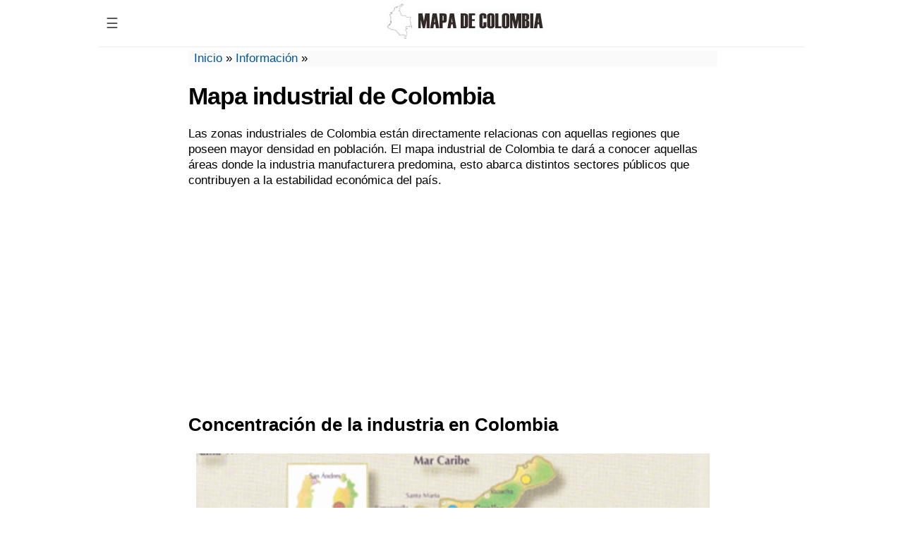

--- FILE ---
content_type: text/html; charset=UTF-8
request_url: https://mapadecolombia.org/mapa-industrial-de-colombia
body_size: 11617
content:
<!DOCTYPE html PUBLIC "-//W3C//DTD XHTML 1.0 Strict//EN" "http://www.w3.org/TR/xhtml1/DTD/xhtml1-strict.dtd">
<html xmlns="http://www.w3.org/1999/xhtml" dir="ltr" lang="es-ES">
<head>
<meta http-equiv="Content-Type" content="text/html; charset=UTF-8" />
<meta name="generator" content="web" />
<meta name='viewport' content='width=device-width, initial-scale=1, maximum-scale=1, user-scalable=no' />
<title>Mapa industrial de Colombia - Mapa de Colombia</title>

<style type="text/css"> 
body{margin:0px;font-family:sans-serif,helvetica,arial,georgia;font-size:17px;}a,a:hover{color:#01579b;text-decoration:none}.clear{clear:both}#wrapper{width:1000px;margin:0 auto}#global{width:100%;margin:2px}#contenido{width:750px;margin:5px auto}#header{width:100%;margin:0 auto;border-bottom:1px solid #eee}#logo,#logotexto{font-size:22px;text-align:center;margin:5px}#logo:hover,#logotexto:hover{opacity:.6}#logotexto a{text-transform:uppercase;color:#1a2a77;font-weight:700} h1{letter-spacing:-1px !important;} p{line-height:1.3;} #breadcrumbs{margin:0px;background-color:#fafafa;padding-left:8px;}#logo img{max-height:50px}.first_img{float:left;width:227px;height:136px;margin:0 10px 0 0}.entrada,.entradahome{width:98%;float:left;margin:1%}.entradahome{height:auto;padding-bottom:20px;border-bottom:1px dashed #ddd}.entradahome h2{margin:5px 0;letter-spacing:-1px;}.archivos p{margin:0px;}#toc_container{border:1px solid #ccc;background-color:#f9f9f9;padding:0px 10px;width:fit-content;}.toc_list,.toc_list ul,.toc_list ul li{list-style:none;padding-left:15px;}.pt-cv-ifield{margin-bottom:25px;}.navigation{float:left;padding:5px 0}.navigation li a,.navigation li a:hover,.navigation li.active a,.navigation li.disabled{color:#fff;text-decoration:none}.navigation li{display:inline}.navigation li a,.navigation li a:hover,.navigation li.active a,.navigation li.disabled{background-color:#008ED6;border-radius:3px;cursor:pointer;padding:12px;padding:.63rem}.navigation li a:hover,.navigation li.active a{background-color:#353e48;padding:15px}img.aligncenter,.wp-caption img,.wp-caption.aligncenter{margin:0 auto!important;display:block;padding:5px 0}.wp-caption p{margin:0;font-size:14px}.wp-caption-text{text-align:center}.entry img{max-width:728px!important}.crunchify-link{padding:8px 18px!important;color:#fff!important;margin:3px;display:inline-block}.crunchify-social{margin:10px 0 15px;font-size:17px;text-align:center}.crunchify-twitter{background:#00aced}.crunchify-facebook{background:#3B5997}.crunchify-pinterest{background:#bd081c}.crunchify-whatsapp{background:#43d854}.video{position:relative;padding-bottom:56.25%;padding-top:30px;height:0;overflow:hidden}.video iframe,.video object,.video embed{position:absolute;top:0;left:0;width:100%;height:100%}.catdes{margin-top:-15px;padding:1px 10px;background:#fafafa;font-size:15px;margin-bottom:10px}.breadcrumb_last{display:none}@media only screen and (max-width: 480px){#wrapper,#header,#global,#footer{width:100%}#logo img{max-width:85%;padding-top:3px}#contenido{width:96%!important;padding:10px 0!important;clear:both;float:none}.entry img,.wp-caption.aligncenter{max-width:100%!important;height:auto!important;text-align:center}.first_img{float:none}.solo_log,.text-campo textarea,#author,#email,#url,.campo{width:95%!important}.ent-rel{width:45% !important;}#post{margin:0}.entradahome{padding-bottom:20px;width:98%;float:none;margin:1%;height:auto}#footer-widgets div{clear:both;width:auto}#footer-widgets{width:auto;margin:0 10px}}@media only screen and (min-width:481px) and (max-width:750px){#wrapper,#header,#global,#footer{width:100%}#contenido{width:96%!important;padding-left:2%;padding-right:2%;clear:both;float:none;padding-bottom:10px}.entry img,.wp-caption.aligncenter{max-width:100%!important;height:auto!important;text-align:center}.solo_log,.text-campo textarea,#author,#email,#url,.campo{width:95%!important}.ent-rel{width:30% !important;}.entry ul li,.entry ol li,.entrada ul li,.entrada ol li{width:93%}#footer-widgets div{clear:both;width:auto}}@media only screen and (min-width:751px) and (max-width:1023px){#wrapper,#header,#global,#footer{width:100%}#contenido,#post,.entry{max-width:750px;width:96%!important;padding-left:2%;padding-right:2%;clear:both;float:none;padding-bottom:10px}}@media screen and (min-width: 1024px){.crunchify-whatsapp{display:none!important}}
/* Menú */
.dropbtn {background-color:#fff;color:#555;padding:16px 10px;font-size:20px;border:none;cursor:pointer;}.dropdown {position:relative;display:inline-block;float:left;}.dropdown-content {display:none;position:absolute;background-color:#f9f9f9;min-width:225px;box-shadow:0px 8px 16px 0px rgba(0,0,0,0.2);z-index:1;}.dropdown-content a {color:black;padding:12px 16px;text-decoration:none;display:block;}.dropdown-content ul {list-style-type:none;   margin-left:0px;padding-left:0px;}.dropdown-content a:hover {background-color:#f1f1f1}.dropdown:hover .dropdown-content {display:block;}.dropdown:hover .dropbtn {background-color:#eee;}	
</style> 
<meta name='robots' content='index, follow, max-image-preview:large, max-snippet:-1, max-video-preview:-1' />

	<!-- This site is optimized with the Yoast SEO plugin v23.3 - https://yoast.com/wordpress/plugins/seo/ -->
	<meta name="description" content="El Mapa industrial de Colombia tiene para ti, locaciones donde se ven reflejadas las industrias más poderosas en el país." />
	<link rel="canonical" href="https://mapadecolombia.org/mapa-industrial-de-colombia" />
	<meta property="og:locale" content="es_ES" />
	<meta property="og:type" content="article" />
	<meta property="og:title" content="Mapa industrial de Colombia - Mapa de Colombia" />
	<meta property="og:description" content="El Mapa industrial de Colombia tiene para ti, locaciones donde se ven reflejadas las industrias más poderosas en el país." />
	<meta property="og:url" content="https://mapadecolombia.org/mapa-industrial-de-colombia" />
	<meta property="og:site_name" content="Mapa de Colombia" />
	<meta property="article:published_time" content="2019-03-17T04:16:47+00:00" />
	<meta property="article:modified_time" content="2019-03-25T06:09:55+00:00" />
	<meta property="og:image" content="https://mapadecolombia.org/wp-content/uploads/2019/03/image8-1.png" />
	<meta property="og:image:width" content="643" />
	<meta property="og:image:height" content="858" />
	<meta property="og:image:type" content="image/png" />
	<meta name="author" content="Adrian" />
	<meta name="twitter:card" content="summary_large_image" />
	<meta name="twitter:label1" content="Escrito por" />
	<meta name="twitter:data1" content="Adrian" />
	<meta name="twitter:label2" content="Tiempo de lectura" />
	<meta name="twitter:data2" content="2 minutos" />
	<script type="application/ld+json" class="yoast-schema-graph">{"@context":"https://schema.org","@graph":[{"@type":"WebPage","@id":"https://mapadecolombia.org/mapa-industrial-de-colombia","url":"https://mapadecolombia.org/mapa-industrial-de-colombia","name":"Mapa industrial de Colombia - Mapa de Colombia","isPartOf":{"@id":"https://mapadecolombia.org/#website"},"primaryImageOfPage":{"@id":"https://mapadecolombia.org/mapa-industrial-de-colombia#primaryimage"},"image":{"@id":"https://mapadecolombia.org/mapa-industrial-de-colombia#primaryimage"},"thumbnailUrl":"https://mapadecolombia.org/wp-content/uploads/2019/03/image8-1.png","datePublished":"2019-03-17T04:16:47+00:00","dateModified":"2019-03-25T06:09:55+00:00","author":{"@id":"https://mapadecolombia.org/#/schema/person/36a19c281b6b29ef90750be750494773"},"description":"El Mapa industrial de Colombia tiene para ti, locaciones donde se ven reflejadas las industrias más poderosas en el país.","breadcrumb":{"@id":"https://mapadecolombia.org/mapa-industrial-de-colombia#breadcrumb"},"inLanguage":"es","potentialAction":[{"@type":"ReadAction","target":["https://mapadecolombia.org/mapa-industrial-de-colombia"]}]},{"@type":"ImageObject","inLanguage":"es","@id":"https://mapadecolombia.org/mapa-industrial-de-colombia#primaryimage","url":"https://mapadecolombia.org/wp-content/uploads/2019/03/image8-1.png","contentUrl":"https://mapadecolombia.org/wp-content/uploads/2019/03/image8-1.png","width":643,"height":858},{"@type":"BreadcrumbList","@id":"https://mapadecolombia.org/mapa-industrial-de-colombia#breadcrumb","itemListElement":[{"@type":"ListItem","position":1,"name":"Inicio","item":"https://mapadecolombia.org/"},{"@type":"ListItem","position":2,"name":"Información","item":"https://mapadecolombia.org/informacion"},{"@type":"ListItem","position":3,"name":"Mapa industrial de Colombia"}]},{"@type":"WebSite","@id":"https://mapadecolombia.org/#website","url":"https://mapadecolombia.org/","name":"Mapa de Colombia","description":"","potentialAction":[{"@type":"SearchAction","target":{"@type":"EntryPoint","urlTemplate":"https://mapadecolombia.org/?s={search_term_string}"},"query-input":"required name=search_term_string"}],"inLanguage":"es"},{"@type":"Person","@id":"https://mapadecolombia.org/#/schema/person/36a19c281b6b29ef90750be750494773","name":"Adrian"}]}</script>
	<!-- / Yoast SEO plugin. -->


<link rel="alternate" type="application/rss+xml" title="Mapa de Colombia &raquo; Comentario Mapa industrial de Colombia del feed" href="https://mapadecolombia.org/mapa-industrial-de-colombia/feed" />
<link rel='stylesheet' id='pt-cv-public-style-css' href='https://mapadecolombia.org/wp-content/plugins/content-views-query-and-display-post-page/public/assets/css/cv.css?ver=4.0' type='text/css' media='all' />
<link rel='stylesheet' id='wp-block-library-css' href='https://mapadecolombia.org/wp-includes/css/dist/block-library/style.min.css?ver=6.6.4' type='text/css' media='all' />
<style id='classic-theme-styles-inline-css' type='text/css'>
/*! This file is auto-generated */
.wp-block-button__link{color:#fff;background-color:#32373c;border-radius:9999px;box-shadow:none;text-decoration:none;padding:calc(.667em + 2px) calc(1.333em + 2px);font-size:1.125em}.wp-block-file__button{background:#32373c;color:#fff;text-decoration:none}
</style>
<style id='global-styles-inline-css' type='text/css'>
:root{--wp--preset--aspect-ratio--square: 1;--wp--preset--aspect-ratio--4-3: 4/3;--wp--preset--aspect-ratio--3-4: 3/4;--wp--preset--aspect-ratio--3-2: 3/2;--wp--preset--aspect-ratio--2-3: 2/3;--wp--preset--aspect-ratio--16-9: 16/9;--wp--preset--aspect-ratio--9-16: 9/16;--wp--preset--color--black: #000000;--wp--preset--color--cyan-bluish-gray: #abb8c3;--wp--preset--color--white: #ffffff;--wp--preset--color--pale-pink: #f78da7;--wp--preset--color--vivid-red: #cf2e2e;--wp--preset--color--luminous-vivid-orange: #ff6900;--wp--preset--color--luminous-vivid-amber: #fcb900;--wp--preset--color--light-green-cyan: #7bdcb5;--wp--preset--color--vivid-green-cyan: #00d084;--wp--preset--color--pale-cyan-blue: #8ed1fc;--wp--preset--color--vivid-cyan-blue: #0693e3;--wp--preset--color--vivid-purple: #9b51e0;--wp--preset--gradient--vivid-cyan-blue-to-vivid-purple: linear-gradient(135deg,rgba(6,147,227,1) 0%,rgb(155,81,224) 100%);--wp--preset--gradient--light-green-cyan-to-vivid-green-cyan: linear-gradient(135deg,rgb(122,220,180) 0%,rgb(0,208,130) 100%);--wp--preset--gradient--luminous-vivid-amber-to-luminous-vivid-orange: linear-gradient(135deg,rgba(252,185,0,1) 0%,rgba(255,105,0,1) 100%);--wp--preset--gradient--luminous-vivid-orange-to-vivid-red: linear-gradient(135deg,rgba(255,105,0,1) 0%,rgb(207,46,46) 100%);--wp--preset--gradient--very-light-gray-to-cyan-bluish-gray: linear-gradient(135deg,rgb(238,238,238) 0%,rgb(169,184,195) 100%);--wp--preset--gradient--cool-to-warm-spectrum: linear-gradient(135deg,rgb(74,234,220) 0%,rgb(151,120,209) 20%,rgb(207,42,186) 40%,rgb(238,44,130) 60%,rgb(251,105,98) 80%,rgb(254,248,76) 100%);--wp--preset--gradient--blush-light-purple: linear-gradient(135deg,rgb(255,206,236) 0%,rgb(152,150,240) 100%);--wp--preset--gradient--blush-bordeaux: linear-gradient(135deg,rgb(254,205,165) 0%,rgb(254,45,45) 50%,rgb(107,0,62) 100%);--wp--preset--gradient--luminous-dusk: linear-gradient(135deg,rgb(255,203,112) 0%,rgb(199,81,192) 50%,rgb(65,88,208) 100%);--wp--preset--gradient--pale-ocean: linear-gradient(135deg,rgb(255,245,203) 0%,rgb(182,227,212) 50%,rgb(51,167,181) 100%);--wp--preset--gradient--electric-grass: linear-gradient(135deg,rgb(202,248,128) 0%,rgb(113,206,126) 100%);--wp--preset--gradient--midnight: linear-gradient(135deg,rgb(2,3,129) 0%,rgb(40,116,252) 100%);--wp--preset--font-size--small: 13px;--wp--preset--font-size--medium: 20px;--wp--preset--font-size--large: 36px;--wp--preset--font-size--x-large: 42px;--wp--preset--spacing--20: 0.44rem;--wp--preset--spacing--30: 0.67rem;--wp--preset--spacing--40: 1rem;--wp--preset--spacing--50: 1.5rem;--wp--preset--spacing--60: 2.25rem;--wp--preset--spacing--70: 3.38rem;--wp--preset--spacing--80: 5.06rem;--wp--preset--shadow--natural: 6px 6px 9px rgba(0, 0, 0, 0.2);--wp--preset--shadow--deep: 12px 12px 50px rgba(0, 0, 0, 0.4);--wp--preset--shadow--sharp: 6px 6px 0px rgba(0, 0, 0, 0.2);--wp--preset--shadow--outlined: 6px 6px 0px -3px rgba(255, 255, 255, 1), 6px 6px rgba(0, 0, 0, 1);--wp--preset--shadow--crisp: 6px 6px 0px rgba(0, 0, 0, 1);}:where(.is-layout-flex){gap: 0.5em;}:where(.is-layout-grid){gap: 0.5em;}body .is-layout-flex{display: flex;}.is-layout-flex{flex-wrap: wrap;align-items: center;}.is-layout-flex > :is(*, div){margin: 0;}body .is-layout-grid{display: grid;}.is-layout-grid > :is(*, div){margin: 0;}:where(.wp-block-columns.is-layout-flex){gap: 2em;}:where(.wp-block-columns.is-layout-grid){gap: 2em;}:where(.wp-block-post-template.is-layout-flex){gap: 1.25em;}:where(.wp-block-post-template.is-layout-grid){gap: 1.25em;}.has-black-color{color: var(--wp--preset--color--black) !important;}.has-cyan-bluish-gray-color{color: var(--wp--preset--color--cyan-bluish-gray) !important;}.has-white-color{color: var(--wp--preset--color--white) !important;}.has-pale-pink-color{color: var(--wp--preset--color--pale-pink) !important;}.has-vivid-red-color{color: var(--wp--preset--color--vivid-red) !important;}.has-luminous-vivid-orange-color{color: var(--wp--preset--color--luminous-vivid-orange) !important;}.has-luminous-vivid-amber-color{color: var(--wp--preset--color--luminous-vivid-amber) !important;}.has-light-green-cyan-color{color: var(--wp--preset--color--light-green-cyan) !important;}.has-vivid-green-cyan-color{color: var(--wp--preset--color--vivid-green-cyan) !important;}.has-pale-cyan-blue-color{color: var(--wp--preset--color--pale-cyan-blue) !important;}.has-vivid-cyan-blue-color{color: var(--wp--preset--color--vivid-cyan-blue) !important;}.has-vivid-purple-color{color: var(--wp--preset--color--vivid-purple) !important;}.has-black-background-color{background-color: var(--wp--preset--color--black) !important;}.has-cyan-bluish-gray-background-color{background-color: var(--wp--preset--color--cyan-bluish-gray) !important;}.has-white-background-color{background-color: var(--wp--preset--color--white) !important;}.has-pale-pink-background-color{background-color: var(--wp--preset--color--pale-pink) !important;}.has-vivid-red-background-color{background-color: var(--wp--preset--color--vivid-red) !important;}.has-luminous-vivid-orange-background-color{background-color: var(--wp--preset--color--luminous-vivid-orange) !important;}.has-luminous-vivid-amber-background-color{background-color: var(--wp--preset--color--luminous-vivid-amber) !important;}.has-light-green-cyan-background-color{background-color: var(--wp--preset--color--light-green-cyan) !important;}.has-vivid-green-cyan-background-color{background-color: var(--wp--preset--color--vivid-green-cyan) !important;}.has-pale-cyan-blue-background-color{background-color: var(--wp--preset--color--pale-cyan-blue) !important;}.has-vivid-cyan-blue-background-color{background-color: var(--wp--preset--color--vivid-cyan-blue) !important;}.has-vivid-purple-background-color{background-color: var(--wp--preset--color--vivid-purple) !important;}.has-black-border-color{border-color: var(--wp--preset--color--black) !important;}.has-cyan-bluish-gray-border-color{border-color: var(--wp--preset--color--cyan-bluish-gray) !important;}.has-white-border-color{border-color: var(--wp--preset--color--white) !important;}.has-pale-pink-border-color{border-color: var(--wp--preset--color--pale-pink) !important;}.has-vivid-red-border-color{border-color: var(--wp--preset--color--vivid-red) !important;}.has-luminous-vivid-orange-border-color{border-color: var(--wp--preset--color--luminous-vivid-orange) !important;}.has-luminous-vivid-amber-border-color{border-color: var(--wp--preset--color--luminous-vivid-amber) !important;}.has-light-green-cyan-border-color{border-color: var(--wp--preset--color--light-green-cyan) !important;}.has-vivid-green-cyan-border-color{border-color: var(--wp--preset--color--vivid-green-cyan) !important;}.has-pale-cyan-blue-border-color{border-color: var(--wp--preset--color--pale-cyan-blue) !important;}.has-vivid-cyan-blue-border-color{border-color: var(--wp--preset--color--vivid-cyan-blue) !important;}.has-vivid-purple-border-color{border-color: var(--wp--preset--color--vivid-purple) !important;}.has-vivid-cyan-blue-to-vivid-purple-gradient-background{background: var(--wp--preset--gradient--vivid-cyan-blue-to-vivid-purple) !important;}.has-light-green-cyan-to-vivid-green-cyan-gradient-background{background: var(--wp--preset--gradient--light-green-cyan-to-vivid-green-cyan) !important;}.has-luminous-vivid-amber-to-luminous-vivid-orange-gradient-background{background: var(--wp--preset--gradient--luminous-vivid-amber-to-luminous-vivid-orange) !important;}.has-luminous-vivid-orange-to-vivid-red-gradient-background{background: var(--wp--preset--gradient--luminous-vivid-orange-to-vivid-red) !important;}.has-very-light-gray-to-cyan-bluish-gray-gradient-background{background: var(--wp--preset--gradient--very-light-gray-to-cyan-bluish-gray) !important;}.has-cool-to-warm-spectrum-gradient-background{background: var(--wp--preset--gradient--cool-to-warm-spectrum) !important;}.has-blush-light-purple-gradient-background{background: var(--wp--preset--gradient--blush-light-purple) !important;}.has-blush-bordeaux-gradient-background{background: var(--wp--preset--gradient--blush-bordeaux) !important;}.has-luminous-dusk-gradient-background{background: var(--wp--preset--gradient--luminous-dusk) !important;}.has-pale-ocean-gradient-background{background: var(--wp--preset--gradient--pale-ocean) !important;}.has-electric-grass-gradient-background{background: var(--wp--preset--gradient--electric-grass) !important;}.has-midnight-gradient-background{background: var(--wp--preset--gradient--midnight) !important;}.has-small-font-size{font-size: var(--wp--preset--font-size--small) !important;}.has-medium-font-size{font-size: var(--wp--preset--font-size--medium) !important;}.has-large-font-size{font-size: var(--wp--preset--font-size--large) !important;}.has-x-large-font-size{font-size: var(--wp--preset--font-size--x-large) !important;}
:where(.wp-block-post-template.is-layout-flex){gap: 1.25em;}:where(.wp-block-post-template.is-layout-grid){gap: 1.25em;}
:where(.wp-block-columns.is-layout-flex){gap: 2em;}:where(.wp-block-columns.is-layout-grid){gap: 2em;}
:root :where(.wp-block-pullquote){font-size: 1.5em;line-height: 1.6;}
</style>
<script type="text/javascript" src="https://mapadecolombia.org/wp-includes/js/jquery/jquery.min.js?ver=3.7.1" id="jquery-core-js"></script>
<script type="text/javascript" id="jquery-js-after">
/* <![CDATA[ */
jQuery(document).ready(function() {
	jQuery(".d29a3860b12dfd8e23f7cb3c29f08095").click(function() {
		jQuery.post(
			"https://mapadecolombia.org/wp-admin/admin-ajax.php", {
				"action": "quick_adsense_onpost_ad_click",
				"quick_adsense_onpost_ad_index": jQuery(this).attr("data-index"),
				"quick_adsense_nonce": "52d55352cb",
			}, function(response) { }
		);
	});
});
/* ]]> */
</script>
<link rel="https://api.w.org/" href="https://mapadecolombia.org/wp-json/" /><link rel="alternate" title="JSON" type="application/json" href="https://mapadecolombia.org/wp-json/wp/v2/posts/182" /><link rel="EditURI" type="application/rsd+xml" title="RSD" href="https://mapadecolombia.org/xmlrpc.php?rsd" />
<meta name="generator" content="WordPress 6.6.4" />
<link rel='shortlink' href='https://mapadecolombia.org/?p=182' />
<link rel="alternate" title="oEmbed (JSON)" type="application/json+oembed" href="https://mapadecolombia.org/wp-json/oembed/1.0/embed?url=https%3A%2F%2Fmapadecolombia.org%2Fmapa-industrial-de-colombia" />
<link rel="alternate" title="oEmbed (XML)" type="text/xml+oembed" href="https://mapadecolombia.org/wp-json/oembed/1.0/embed?url=https%3A%2F%2Fmapadecolombia.org%2Fmapa-industrial-de-colombia&#038;format=xml" />

<script type='text/javascript'>
function addLink() {
var body_element = document.getElementsByTagName('body')[0];
var selection;
selection = window.getSelection();
var pagelink =  "<br /><br><i>Fuente:</i> Mapa industrial de Colombia<br><a href='"+document.location.href+"'>https://mapadecolombia.org/mapa-industrial-de-colombia</a>"  //Esta linea es la mas modificable
var copy_text = selection + pagelink;
var new_div = document.createElement('div');
new_div.style.left='-99999px';
new_div.style.position='absolute';

body_element.appendChild(new_div );
new_div.innerHTML = copy_text ;
selection.selectAllChildren(new_div );
window.setTimeout(function() {
body_element.removeChild(new_div );
},0);
}

document.oncopy = addLink;
</script>

</head><body data-rsssl=1>
<div id="wrapper">
<div id="header">	
<div class="dropdown">
  <button class="dropbtn">☰</button>
  <div class="dropdown-content">
	<div class="menu"><ul>
<li class="page_item page-item-19"><a href="https://mapadecolombia.org/">Mapa político de Colombia</a></li>
</ul></div>
	<form role="search" method="get" id="searchform" action="https://mapadecolombia.org/">
    <div><input type="text" value="" name="s" id="s" /><input type="submit" id="searchsubmit" value="Buscar" /></div>
	</form> 
	  <br>
  </div>
</div>
	<div id="logo">
	<a href="https://mapadecolombia.org" title="Ir al inicio"><img src="https://mapadecolombia.org/wp-content/uploads/2018/10/logo.jpg" alt="Mapa de Colombia"/></a>
	</div>
	
</div><div id="global">
<div class="clear"></div>
	<div id="contenido">
			<div id="post">
<div class="fech fech_single">
			<p id="breadcrumbs"><span><span><a href="https://mapadecolombia.org/">Inicio</a></span> » <span><a href="https://mapadecolombia.org/informacion">Información</a></span> » <span class="breadcrumb_last" aria-current="page">Mapa industrial de Colombia</span></span></p></div>
			<h1>Mapa industrial de Colombia</h1>
			<div class="entry">
				<p>Las zonas industriales de Colombia están directamente relacionas con aquellas regiones que poseen mayor densidad en población. El mapa industrial de Colombia te dará a conocer aquellas áreas donde la industria manufacturera predomina, esto abarca distintos sectores públicos que contribuyen a la estabilidad económica del país.</p><div class="d29a3860b12dfd8e23f7cb3c29f08095" data-index="1" style="float: none; margin:20px 0 20px 0; text-align:center;">
<center>
<style>
.arribaresp { width: 300px; height: 250px; }
@media(min-width: 350px) { .arribaresp { width: 336px; height: 280px; } }
</style>
<script async src="//pagead2.googlesyndication.com/pagead/js/adsbygoogle.js"></script>
<!-- arribaresp -->
<ins class="adsbygoogle arribaresp"
     style="display:block"
     data-ad-client="ca-pub-8806496717135445"
     data-ad-slot="7831943522"
     data-ad-format="auto"></ins>
<script>
(adsbygoogle = window.adsbygoogle || []).push({});
</script>
</center>
</div>

<h2>Concentración de la industria en Colombia</h2>
<p><img fetchpriority="high" decoding="async" class="aligncenter wp-image-188" src="https://mapadecolombia.org/wp-content/uploads/2019/03/image8-1.png" alt="" width="762" height="1017" srcset="https://mapadecolombia.org/wp-content/uploads/2019/03/image8-1.png 643w, https://mapadecolombia.org/wp-content/uploads/2019/03/image8-1-102x136.png 102w, https://mapadecolombia.org/wp-content/uploads/2019/03/image8-1-487x650.png 487w" sizes="(max-width: 762px) 100vw, 762px" /></p>
<p>La concentración de las zonas industriales en Colombia las encontramos en las regiones más urbanizadas y desarrolladas; Santafé de Bogotá, Medellín y Cali son las ciudades que mayor contribución industrial tienen.</p><div class="d29a3860b12dfd8e23f7cb3c29f08095" data-index="4" style="float: none; margin:20px 0 20px 0; text-align:center;">
<script async src="//pagead2.googlesyndication.com/pagead/js/adsbygoogle.js"></script>
<!-- enlaresp -->
<ins class="adsbygoogle"
     style="display:block"
     data-ad-client="ca-pub-8806496717135445"
     data-ad-slot="1633995272"
     data-ad-format="link"></ins>
<script>
(adsbygoogle = window.adsbygoogle || []).push({});
</script>
</div>

<p>Estas localidades además de tener un desarrollo productivo bastante activo, generan un sinnúmero de empleos que ayudan al sustento económico de cientos de colombianos y constituyen más del 60% de las industrias colombianas.</p>
<h2>Especializaciones de la industria colombiana</h2>
<p>Los sectores de la industria colombiana trabajan y fabrican en distintas áreas, en el mapa industrial de Colombia podemos encontrar las distintas especializaciones que abarcan estás empresas productoras.</p>
<p>Los sectores más explotados en la manufactura colombiana son la industria del transporte que resulta ser esencial para suplir las necesidades de comunicación y desplazamiento. En esta área movilizan la materia prima y después trasladan los productos ya culminados hacia su lugar de destino.</p>
<p>Otras industrias reflejadas en el mapa industrial de Colombia son la agrícola, la industria extractiva abarcando la minería y pesca, la fabril y la industria comercial en donde se destacan las áreas de textil, bebidas y productos químicos.</p>
<h2>Ganancias relativas de las zonas industriales en Colombia</h2>
<p>En las ganancias relativas se destaca la ciudad de Bogotá. El mapa de industrial de Colombia refleja que esta ciudad contribuye un 45% en la generación de empleos y producción, destacando la manufactura del café y variedades de productos nutritivos. Asimismo, ciudades como Barranquilla y Cali tienen su aporte en los sectores y subsectores industriales como lo son las industrias de textil y calzado.</p>
<p>Es importante resaltar que las zonas industriales centran sus producciones en la materia prima característica de la zona en donde residen, esta especialización regional trae grandes beneficios económicos para las empresas.</p>
<div class="d29a3860b12dfd8e23f7cb3c29f08095" data-index="3" style="float: none; margin:20px 0 20px 0; text-align:center;">
<center>
<style>
.abajoresp { width: 300px; height: 250px; }
@media(min-width: 350px) { .abajoresp { width: 336px; height: 280px; } }
</style>
<script async src="//pagead2.googlesyndication.com/pagead/js/adsbygoogle.js"></script>
<!-- abajoresp -->
<ins class="adsbygoogle abajoresp"
     style="display:inline-block"
     data-ad-client="ca-pub-8806496717135445"
     data-ad-slot="9308676720"</ins>
<script>
(adsbygoogle = window.adsbygoogle || []).push({});
</script>
</center>
</div>

<div style="font-size: 0px; height: 0px; line-height: 0px; margin: 0; padding: 0; clear: both;"></div><div class="crunchify-social"><span>COMPARTIR EN</span><br/><a class="crunchify-link crunchify-facebook" href="https://www.facebook.com/sharer/sharer.php?u=https%3A%2F%2Fmapadecolombia.org%2Fmapa-industrial-de-colombia" target="_blank">Facebook</a><a class="crunchify-link crunchify-twitter" href="https://twitter.com/intent/tweet?text=Mapa%20industrial%20de%20Colombia&amp;url=https%3A%2F%2Fmapadecolombia.org%2Fmapa-industrial-de-colombia&amp;via=Crunchify" target="_blank">Twitter</a><a class="crunchify-link crunchify-pinterest" href="https://pinterest.com/pin/create/button/?url=https%3A%2F%2Fmapadecolombia.org%2Fmapa-industrial-de-colombia&amp;media=https://mapadecolombia.org/wp-content/uploads/2019/03/image8-1.png&amp;description=Mapa%20industrial%20de%20Colombia" data-pin-custom="true" target="_blank">Pin It</a><a class="crunchify-link crunchify-whatsapp" href="whatsapp://send?text=Mapa%20industrial%20de%20Colombia https%3A%2F%2Fmapadecolombia.org%2Fmapa-industrial-de-colombia" target="_blank">WhatsApp</a></div><br/>			</div>	
		</div>
<div class="cuadro_rel">
<style type="text/css"> 
/* Entrel */ .ent-rel{margin:15px 5px;width:22.5%;display:inline-block;vertical-align:top;}.ent-rel img{float:left;margin:0 10px 0 0}
</style>
<h2>Tambi&#233;n podr&#237;as leer...</h2><div class="ent-rel"><a class="solo_enlace" title="Mapa de Colombia con sus ciudades más importantes" rel="bookmark" href="https://mapadecolombia.org/mapa-de-colombia-con-sus-ciudades-importantes">
<img height=90 width=120 src="https://mapadecolombia.org/wp-content/uploads/2019/03/mapa-de-colombia-con-ciudades-importantes-120x90.jpg" alt="Mapa de Colombia con sus ciudades más importantes" title="Mapa de Colombia con sus ciudades más importantes"/><div class="clear"></div>
Mapa de Colombia con sus ciudades más importantes</a></div>
<div class="ent-rel"><a class="solo_enlace" title="Mapa de puertos de Colombia" rel="bookmark" href="https://mapadecolombia.org/mapa-de-puertos-de-colombia">
<img height=90 width=120 src="https://mapadecolombia.org/wp-content/uploads/2019/03/mapa-de-puertos-de-colombia-120x90.png" alt="Mapa de puertos de Colombia" title="Mapa de puertos de Colombia"/><div class="clear"></div>
Mapa de puertos de Colombia</a></div>
<div class="ent-rel"><a class="solo_enlace" title="Mapa de Colombia con sus fronteras" rel="bookmark" href="https://mapadecolombia.org/mapa-de-colombia-con-sus-fronteras">
<img height=90 width=120 src="https://mapadecolombia.org/wp-content/uploads/2019/03/mapa-de-colombia-con-sus-fronteras-120x90.png" alt="Mapa de Colombia con sus fronteras" title="Mapa de Colombia con sus fronteras"/><div class="clear"></div>
Mapa de Colombia con sus fronteras</a></div>
<div class="ent-rel"><a class="solo_enlace" title="Mapa de la región insular de Colombia" rel="bookmark" href="https://mapadecolombia.org/mapa-de-la-region-insular-de-colombia">
<img height=90 width=120 src="https://mapadecolombia.org/wp-content/uploads/2019/03/mapa-de-la-region-insular-de-colombia-120x90.png" alt="Mapa de la región insular de Colombia" title="Mapa de la región insular de Colombia"/><div class="clear"></div>
Mapa de la región insular de Colombia</a></div>
<div class="ent-rel"><a class="solo_enlace" title="Mapa de lagos de Colombia" rel="bookmark" href="https://mapadecolombia.org/mapa-de-lagos-de-colombia">
<img height=90 width=120 src="https://mapadecolombia.org/wp-content/uploads/2019/03/mapa-de-lagos-de-Colombia-120x90.jpg" alt="Mapa de lagos de Colombia" title="Mapa de lagos de Colombia"/><div class="clear"></div>
Mapa de lagos de Colombia</a></div>
<div class="ent-rel"><a class="solo_enlace" title="Mapa de grupos étnicos de Colombia" rel="bookmark" href="https://mapadecolombia.org/mapa-de-grupos-etnicos-de-colombia">
<img height=90 width=120 src="https://mapadecolombia.org/wp-content/uploads/2019/03/mapa-de-grupos-etnicos-de-Colombia-120x90.jpg" alt="Mapa de grupos étnicos de Colombia" title="Mapa de grupos étnicos de Colombia"/><div class="clear"></div>
Mapa de grupos étnicos de Colombia</a></div>
<div class="ent-rel"><a class="solo_enlace" title="Mapa topográfico de Colombia" rel="bookmark" href="https://mapadecolombia.org/mapa-topografico-de-colombia">
<img height=90 width=120 src="https://mapadecolombia.org/wp-content/uploads/2019/03/mapa-topografico-de-Colombia-120x90.jpg" alt="Mapa topográfico de Colombia" title="Mapa topográfico de Colombia"/><div class="clear"></div>
Mapa topográfico de Colombia</a></div>
<div class="ent-rel"><a class="solo_enlace" title="Mapa de playas de Colombia" rel="bookmark" href="https://mapadecolombia.org/mapa-de-playas-de-colombia">
<img height=90 width=120 src="https://mapadecolombia.org/wp-content/uploads/2019/03/mapa-de-playas-de-colombia-120x90.jpg" alt="Mapa de playas de Colombia" title="Mapa de playas de Colombia"/><div class="clear"></div>
Mapa de playas de Colombia</a></div>
</div>
<div class="clear"></div><style type="text/css"> 
/* Forcom */ .campo{float:left;margin:0 15px 10px 0;display:inline;}.campo input{border:2px solid #eee;padding:5px 7px;margin-top:5px;width:250px;}.text-campo textarea{border:2px solid #eee;padding:5px 7px;width:590px;font-size:13px;}
/* Comentarios */ h2.num_comments{font-size:20px;padding:5px 10px;}ul.children{list-style-type:none;}ol.commentlist{list-style:none;margin:0;padding:0;}.comment-body{margin:0 10px 7px 15px;padding:7px;border-bottom:1px dotted #eee;}.comment-body p{font-size:15px;color:#333;}.comentarios-cont img.avatar{display:none;}.reply{margin:-12px -2px 0 0;text-align:right;font-size:11px;text-transform:uppercase;}.reply a{padding:3px;}cite.fn,cite.fn a{color:#000;font-size:18px;font-weight:bold;text-transform:uppercase;}span.says{display:none;}.comment-meta a{font-size:11px;color:#a7a7b3;}
</style> 
	<h2 class="num_comments" id="comments">2 comentarios</h2>
	<div class="navigation">
		<div class="next-posts"></div>
		<div class="prev-posts"></div>
	</div>
	<div class="comentarios-cont"><ol class="commentlist">
				<li class="comment even thread-even depth-1" id="comment-103">
				<div id="div-comment-103" class="comment-body">
				<div class="comment-author vcard">
						<cite class="fn">Bates</cite> <span class="says">dice:</span>		</div>
		
		<div class="comment-meta commentmetadata">
			<a href="https://mapadecolombia.org/mapa-industrial-de-colombia#comment-103">27/04/2021 a las 6:15 PM</a>		</div>

		<p>Pronunciamiento de la Asociacion Colombiana del Petroleo con relacion a la decision del Consejo de Estado frente a las medidas cautelares de la regulacion tecnica para el Fracking en colombia</p>

		<div class="reply"><a rel='nofollow' class='comment-reply-link' href='#comment-103' data-commentid="103" data-postid="182" data-belowelement="div-comment-103" data-respondelement="respond" data-replyto="Responder a Bates" aria-label='Responder a Bates'>Responder</a></div>
				</div>
				</li><!-- #comment-## -->
		<li class="comment odd alt thread-odd thread-alt depth-1" id="comment-111">
				<div id="div-comment-111" class="comment-body">
				<div class="comment-author vcard">
						<cite class="fn">Mitchel</cite> <span class="says">dice:</span>		</div>
		
		<div class="comment-meta commentmetadata">
			<a href="https://mapadecolombia.org/mapa-industrial-de-colombia#comment-111">10/06/2021 a las 6:40 AM</a>		</div>

		<p>En cumplimiento de la Ley 1474 de 2011, el Ministerio de Comercio, Industria y Turismo, publica para comentarios de la ciudadania, los Riesgos de Corrupcion identificados por la entidad correspondientes a la vigencia 2019. Descargue el Mapa de riesgos de corrupcion 2019 .</p>

		<div class="reply"><a rel='nofollow' class='comment-reply-link' href='#comment-111' data-commentid="111" data-postid="182" data-belowelement="div-comment-111" data-respondelement="respond" data-replyto="Responder a Mitchel" aria-label='Responder a Mitchel'>Responder</a></div>
				</div>
				</li><!-- #comment-## -->
	</ol></div>
	<div class="navigation">
		<div class="next-posts"></div>
		<div class="prev-posts"></div>
	</div>
 <div class="cancel-comment-reply">
		<a rel="nofollow" id="cancel-comment-reply-link" href="/mapa-industrial-de-colombia#respond" style="display:none;">Haz clic aquí para cancelar la respuesta.</a>	</div>
	<center>
<input  class="botleermas" type="button" onclick="if(document.getElementById('spoiler1') .style.display=='none') {document.getElementById('spoiler1') .style.display=''; this.value = 'Ocultar formulario de comentarios'; }else{document.getElementById('spoiler1') .style.display='none';this.value = 'Escribe tu comentario aqui'; }" value="Escribe tu comentario aqui"/></center><div id="spoiler1" style="display:none;">
	<p>Tu comentario será revisado y aprobado antes que aparezca en el sitio. Exprésate de forma respetuosa y evita hacer spam.</p>
	<form action="https://mapadecolombia.org/wp-comments-post.php" method="post" id="commentform">
					<div class="campo">
				<label for="author">Nombre</label><br />
				<input type="text" name="author" id="author" value="" size="22" tabindex="1" aria-required='true' />
			</div>
<div class="clear"/>
			<div class="campo">
				<label for="email">Correo electrónico <span>(no sera publicado)</span></label><br />
				<input type="text" name="email" id="email" value="" size="22" tabindex="2" aria-required='true' />
			</div>
				<!--<p>You can use these tags: <code>&lt;a href=&quot;&quot; title=&quot;&quot;&gt; &lt;abbr title=&quot;&quot;&gt; &lt;acronym title=&quot;&quot;&gt; &lt;b&gt; &lt;blockquote cite=&quot;&quot;&gt; &lt;cite&gt; &lt;code&gt; &lt;del datetime=&quot;&quot;&gt; &lt;em&gt; &lt;i&gt; &lt;q cite=&quot;&quot;&gt; &lt;s&gt; &lt;strike&gt; &lt;strong&gt; </code></p>-->
		<div class="solo_log">
		<div class="text-campo">
			<textarea name="comment" id="comment" cols="58" rows="10" tabindex="4"></textarea>
		</div>
		<div>
			<input name="submit" type="submit" id="submit" tabindex="5" value="Enviar comentario" />
			<input type='hidden' name='comment_post_ID' value='182' id='comment_post_ID' />
<input type='hidden' name='comment_parent' id='comment_parent' value='0' />
		</div>
		</div>
		<p style="display: none;"><input type="hidden" id="akismet_comment_nonce" name="akismet_comment_nonce" value="c4e3fbe2e4" /></p><p style="display: none !important;" class="akismet-fields-container" data-prefix="ak_"><label>&#916;<textarea name="ak_hp_textarea" cols="45" rows="8" maxlength="100"></textarea></label><input type="hidden" id="ak_js_1" name="ak_js" value="116"/><script>document.getElementById( "ak_js_1" ).setAttribute( "value", ( new Date() ).getTime() );</script></p>	</form>
</div>
	</div>
</div>
<style type="text/css">
#footer{float:left;width:100%;margin:6px 0px;}#footer p,#footer p a{text-align:center;}.tit-footer{margin:15px 0px;font-weight:700;text-transform:uppercase;} #footer-widgets{width:270px;float:left;margin:10px 25px;}#footer-widgets ul{margin:0px;list-style:none;padding:10px;}#footer-widgets ul li{margin-bottom:10px;margin-left:-10px;}.widget-footer{margin-bottom:30px;}
</style>
<div class="clear"></div>
<div>
<div id="footer-widgets">

		<div class="widget-footer">
		<div class="tit-footer">Todos los mapas</div>
		<ul>
											<li>
					<a href="https://mapadecolombia.org/mapa-de-colombia-con-sus-ciudades-importantes">Mapa de Colombia con sus ciudades más importantes</a>
									</li>
											<li>
					<a href="https://mapadecolombia.org/mapa-de-puertos-de-colombia">Mapa de puertos de Colombia</a>
									</li>
											<li>
					<a href="https://mapadecolombia.org/mapa-de-colombia-con-sus-fronteras">Mapa de Colombia con sus fronteras</a>
									</li>
											<li>
					<a href="https://mapadecolombia.org/mapa-de-la-region-insular-de-colombia">Mapa de la región insular de Colombia</a>
									</li>
											<li>
					<a href="https://mapadecolombia.org/mapa-de-lagos-de-colombia">Mapa de lagos de Colombia</a>
									</li>
											<li>
					<a href="https://mapadecolombia.org/mapa-de-grupos-etnicos-de-colombia">Mapa de grupos étnicos de Colombia</a>
									</li>
											<li>
					<a href="https://mapadecolombia.org/mapa-topografico-de-colombia">Mapa topográfico de Colombia</a>
									</li>
											<li>
					<a href="https://mapadecolombia.org/mapa-de-playas-de-colombia">Mapa de playas de Colombia</a>
									</li>
											<li>
					<a href="https://mapadecolombia.org/mapa-de-cali-colombia">Mapa de Cali, Colombia</a>
									</li>
											<li>
					<a href="https://mapadecolombia.org/mapa-de-regiones-naturales-de-colombia">Mapa de regiones naturales de Colombia</a>
									</li>
											<li>
					<a href="https://mapadecolombia.org/mapa-agricola-de-colombia">Mapa agrícola de Colombia</a>
									</li>
											<li>
					<a href="https://mapadecolombia.org/mapa-de-colombia-para-ninos">Mapa de Colombia para niños</a>
									</li>
											<li>
					<a href="https://mapadecolombia.org/mapa-economico-de-colombia">Mapa económico de Colombia</a>
									</li>
											<li>
					<a href="https://mapadecolombia.org/mapa-de-colombia-con-sus-limites">Mapa de Colombia con sus límites</a>
									</li>
											<li>
					<a href="https://mapadecolombia.org/mapa-de-las-vertientes-de-colombia">Mapa de las vertientes de Colombia</a>
									</li>
											<li>
					<a href="https://mapadecolombia.org/mapa-de-parques-naturales-de-colombia">Mapa de parques naturales de Colombia</a>
									</li>
											<li>
					<a href="https://mapadecolombia.org/mapa-de-la-conquista-de-colombia">Mapa de la conquista de Colombia</a>
									</li>
											<li>
					<a href="https://mapadecolombia.org/mapa-de-llanuras-de-colombia">Mapa de llanuras de Colombia</a>
									</li>
											<li>
					<a href="https://mapadecolombia.org/mapa-de-bogota-colombia">Mapa de Bogotá, Colombia</a>
									</li>
											<li>
					<a href="https://mapadecolombia.org/mapa-industrial-de-colombia" aria-current="page">Mapa industrial de Colombia</a>
									</li>
					</ul>

		</div></div>
<div id="footer-widgets">
<div class="widget-footer"><div class="tit-footer">Categorías</div>
			<ul>
					<li class="cat-item cat-item-1"><a href="https://mapadecolombia.org/informacion">Información</a>
</li>
			</ul>

			</div><div class="widget-footer"><div class="tit-footer">Buscar en el sitio</div><div id="search-bar">
<form role="search" method="get" id="searchform" action="https://mapadecolombia.org/">
    <div>
        <input type="text" value="" name="s" id="s" />
        <input type="submit" id="searchsubmit" value="Buscar" />
    </div>
</form>
</div></div></div>
<div id="footer-widgets">
<div class="widget-footer"><div class="tit-footer">Acerca de&#8230;</div>			<div class="textwidget">En este sitio encontrarás el mapa de Colombia en diversas formas, para que puedas conocer mejor este país del continente americano.


<br><br>
Dudas, comentarios o sugerencias, escríbenos un mensaje: <a href="https://www.facebook.com/infowebssv" target="_blank" rel="noopener"><b>Contacto</b></a></div>
		</div></div>
</div>
<div class="clear"></div>
<div id="footer">
	<p>&copy; <a rel="nofollow" href="https://mapadecolombia.org" title="Ir al inicio">Mapa de Colombia</a></p>
	<script type="text/javascript" id="pt-cv-content-views-script-js-extra">
/* <![CDATA[ */
var PT_CV_PUBLIC = {"_prefix":"pt-cv-","page_to_show":"5","_nonce":"d41a5b6b8d","is_admin":"","is_mobile":"","ajaxurl":"https:\/\/mapadecolombia.org\/wp-admin\/admin-ajax.php","lang":"","loading_image_src":"data:image\/gif;base64,R0lGODlhDwAPALMPAMrKygwMDJOTkz09PZWVla+vr3p6euTk5M7OzuXl5TMzMwAAAJmZmWZmZszMzP\/\/\/yH\/[base64]\/wyVlamTi3nSdgwFNdhEJgTJoNyoB9ISYoQmdjiZPcj7EYCAeCF1gEDo4Dz2eIAAAh+QQFCgAPACwCAAAADQANAAAEM\/DJBxiYeLKdX3IJZT1FU0iIg2RNKx3OkZVnZ98ToRD4MyiDnkAh6BkNC0MvsAj0kMpHBAAh+QQFCgAPACwGAAAACQAPAAAEMDC59KpFDll73HkAA2wVY5KgiK5b0RRoI6MuzG6EQqCDMlSGheEhUAgqgUUAFRySIgAh+QQFCgAPACwCAAIADQANAAAEM\/DJKZNLND\/[base64]"};
var PT_CV_PAGINATION = {"first":"\u00ab","prev":"\u2039","next":"\u203a","last":"\u00bb","goto_first":"Ir a la primera p\u00e1gina","goto_prev":"Ir a la p\u00e1gina anterior","goto_next":"Ir a la p\u00e1gina siguiente","goto_last":"Ir a la \u00faltima p\u00e1gina","current_page":"La p\u00e1gina actual es","goto_page":"Ir a la p\u00e1gina"};
/* ]]> */
</script>
<script type="text/javascript" src="https://mapadecolombia.org/wp-content/plugins/content-views-query-and-display-post-page/public/assets/js/cv.js?ver=4.0" id="pt-cv-content-views-script-js"></script>
<script defer type="text/javascript" src="https://mapadecolombia.org/wp-content/plugins/akismet/_inc/akismet-frontend.js?ver=1720905655" id="akismet-frontend-js"></script>
	</div><!-- /footer -->
	<div id="ft"><script async src="https://www.googletagmanager.com/gtag/js?id=UA-92051816-1"></script>
<script>
  window.dataLayer = window.dataLayer || [];
  function gtag(){dataLayer.push(arguments);}
  gtag('js', new Date());

  gtag('config', 'UA-92051816-1');
</script>
<!-- Histats.com  START (hidden counter) -->
<a href="/" alt="contador flash" target="_blank" >
<img  src="//sstatic1.histats.com/0.gif?3736605&101" alt="contador flash" border="0">
<!-- Histats.com  END  --></div>
<!-- 76 peticiones a la base de datos --></body>
</html>

--- FILE ---
content_type: text/html; charset=utf-8
request_url: https://www.google.com/recaptcha/api2/aframe
body_size: 266
content:
<!DOCTYPE HTML><html><head><meta http-equiv="content-type" content="text/html; charset=UTF-8"></head><body><script nonce="MpyblUDhIexyuUA9iXLcaA">/** Anti-fraud and anti-abuse applications only. See google.com/recaptcha */ try{var clients={'sodar':'https://pagead2.googlesyndication.com/pagead/sodar?'};window.addEventListener("message",function(a){try{if(a.source===window.parent){var b=JSON.parse(a.data);var c=clients[b['id']];if(c){var d=document.createElement('img');d.src=c+b['params']+'&rc='+(localStorage.getItem("rc::a")?sessionStorage.getItem("rc::b"):"");window.document.body.appendChild(d);sessionStorage.setItem("rc::e",parseInt(sessionStorage.getItem("rc::e")||0)+1);localStorage.setItem("rc::h",'1769228576774');}}}catch(b){}});window.parent.postMessage("_grecaptcha_ready", "*");}catch(b){}</script></body></html>